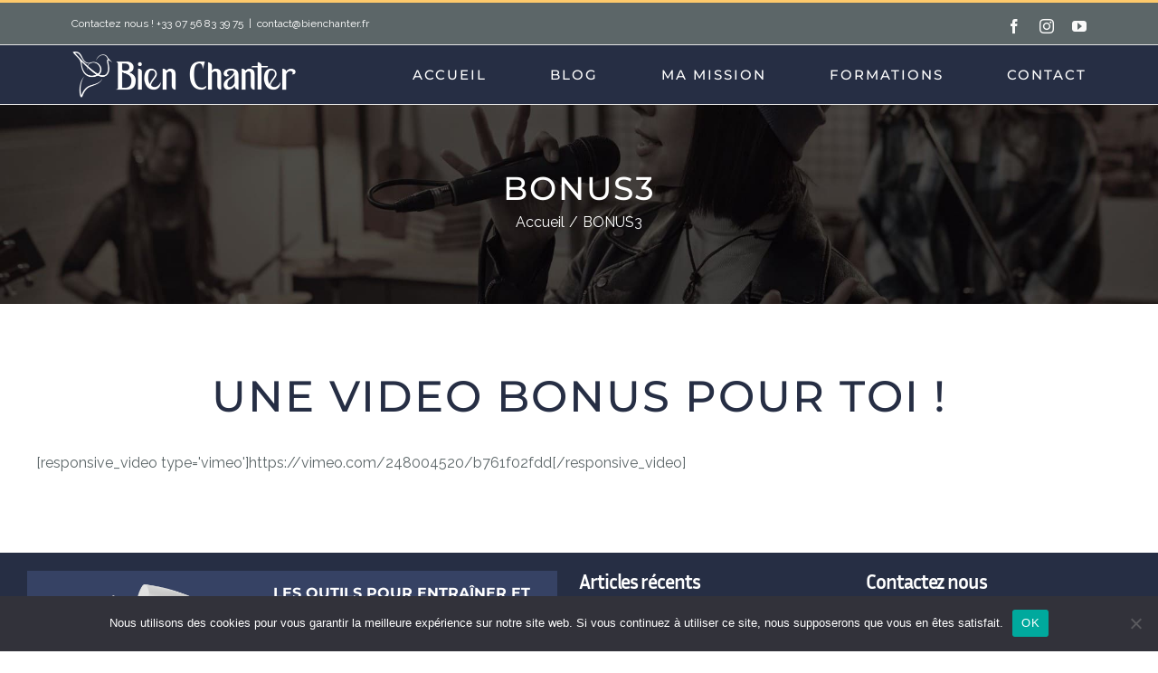

--- FILE ---
content_type: text/html; charset=UTF-8
request_url: https://bienchanter.fr/bonus3/
body_size: 17237
content:
<!DOCTYPE html>
<html class="avada-html-layout-wide avada-html-header-position-top" dir="ltr" lang="fr-FR" prefix="og: https://ogp.me/ns#" prefix="og: http://ogp.me/ns# fb: http://ogp.me/ns/fb#">
<head>
	<meta http-equiv="X-UA-Compatible" content="IE=edge" />
	<meta http-equiv="Content-Type" content="text/html; charset=utf-8"/>
	<meta name="viewport" content="width=device-width, initial-scale=1" />
	<title>BONUS3 - Bienchanter - Solutions pour votre voix</title>

		<!-- All in One SEO 4.6.1.1 - aioseo.com -->
		<meta name="description" content="UNE VIDEO BONUS POUR TOI ! [responsive_video type=&#039;vimeo&#039;]https://vimeo.com/248004520/b761f02fdd[/responsive_video]" />
		<meta name="robots" content="max-image-preview:large" />
		<link rel="canonical" href="https://bienchanter.fr/bonus3/" />
		<meta name="generator" content="All in One SEO (AIOSEO) 4.6.1.1" />
		<meta property="og:locale" content="fr_FR" />
		<meta property="og:site_name" content="Bienchanter - Solutions pour votre voix - Améliorez votre voix parlée et chantée" />
		<meta property="og:type" content="article" />
		<meta property="og:title" content="BONUS3 - Bienchanter - Solutions pour votre voix" />
		<meta property="og:description" content="UNE VIDEO BONUS POUR TOI ! [responsive_video type=&#039;vimeo&#039;]https://vimeo.com/248004520/b761f02fdd[/responsive_video]" />
		<meta property="og:url" content="https://bienchanter.fr/bonus3/" />
		<meta property="article:published_time" content="2018-03-12T10:47:58+00:00" />
		<meta property="article:modified_time" content="2018-03-12T10:47:58+00:00" />
		<meta name="twitter:card" content="summary_large_image" />
		<meta name="twitter:title" content="BONUS3 - Bienchanter - Solutions pour votre voix" />
		<meta name="twitter:description" content="UNE VIDEO BONUS POUR TOI ! [responsive_video type=&#039;vimeo&#039;]https://vimeo.com/248004520/b761f02fdd[/responsive_video]" />
		<script type="application/ld+json" class="aioseo-schema">
			{"@context":"https:\/\/schema.org","@graph":[{"@type":"BreadcrumbList","@id":"https:\/\/bienchanter.fr\/bonus3\/#breadcrumblist","itemListElement":[{"@type":"ListItem","@id":"https:\/\/bienchanter.fr\/#listItem","position":1,"name":"Domicile","item":"https:\/\/bienchanter.fr\/","nextItem":"https:\/\/bienchanter.fr\/bonus3\/#listItem"},{"@type":"ListItem","@id":"https:\/\/bienchanter.fr\/bonus3\/#listItem","position":2,"name":"BONUS3","previousItem":"https:\/\/bienchanter.fr\/#listItem"}]},{"@type":"Organization","@id":"https:\/\/bienchanter.fr\/#organization","name":"Bienchanter - Solutions pour votre voix","url":"https:\/\/bienchanter.fr\/"},{"@type":"WebPage","@id":"https:\/\/bienchanter.fr\/bonus3\/#webpage","url":"https:\/\/bienchanter.fr\/bonus3\/","name":"BONUS3 - Bienchanter - Solutions pour votre voix","description":"UNE VIDEO BONUS POUR TOI ! [responsive_video type='vimeo']https:\/\/vimeo.com\/248004520\/b761f02fdd[\/responsive_video]","inLanguage":"fr-FR","isPartOf":{"@id":"https:\/\/bienchanter.fr\/#website"},"breadcrumb":{"@id":"https:\/\/bienchanter.fr\/bonus3\/#breadcrumblist"},"datePublished":"2018-03-12T11:47:58+01:00","dateModified":"2018-03-12T11:47:58+01:00"},{"@type":"WebSite","@id":"https:\/\/bienchanter.fr\/#website","url":"https:\/\/bienchanter.fr\/","name":"Bienchanter - Solutions pour votre voix","description":"Am\u00e9liorez votre voix parl\u00e9e et chant\u00e9e","inLanguage":"fr-FR","publisher":{"@id":"https:\/\/bienchanter.fr\/#organization"}}]}
		</script>
		<!-- All in One SEO -->

<link rel="alternate" type="application/rss+xml" title="Bienchanter - Solutions pour votre voix &raquo; Flux" href="https://bienchanter.fr/feed/" />
<link rel="alternate" type="application/rss+xml" title="Bienchanter - Solutions pour votre voix &raquo; Flux des commentaires" href="https://bienchanter.fr/comments/feed/" />
					<link rel="shortcut icon" href="https://bienchanter.fr/wp-content/uploads/2023/06/favicon.png" type="image/x-icon" />
		
		
		
				<!-- Facebook Pixel Code -->
<script>
!function(f,b,e,v,n,t,s){if(f.fbq)return;n=f.fbq=function(){n.callMethod?
n.callMethod.apply(n,arguments):n.queue.push(arguments)};if(!f._fbq)f._fbq=n;
n.push=n;n.loaded=!0;n.version='2.0';n.queue=[];t=b.createElement(e);t.async=!0;
t.src=v;s=b.getElementsByTagName(e)[0];s.parentNode.insertBefore(t,s)}(window,
document,'script','https://connect.facebook.net/en_US/fbevents.js');
fbq('init', '1251326228294935'); // Insert your pixel ID here.
fbq('track', 'PageView');
</script>
<noscript><img height="1" width="1" style="display:none"
src="https://www.facebook.com/tr?id=1251326228294935&ev=PageView&noscript=1"
/></noscript>
<!-- DO NOT MODIFY -->
<!-- End Facebook Pixel Code -->

<head>
<!-- Facebook Pixel Code -->
<script>
!function(f,b,e,v,n,t,s){if(f.fbq)return;n=f.fbq=function(){n.callMethod?
n.callMethod.apply(n,arguments):n.queue.push(arguments)};if(!f._fbq)f._fbq=n;
n.push=n;n.loaded=!0;n.version='2.0';n.queue=[];t=b.createElement(e);t.async=!0;
t.src=v;s=b.getElementsByTagName(e)[0];s.parentNode.insertBefore(t,s)}(window,
document,'script','https://connect.facebook.net/en_US/fbevents.js');
fbq('init', '1251326228294935'); // Insert your pixel ID here.
fbq('track', 'PageView');
</script>
<noscript><img height="1" width="1" style="display:none"
src="https://www.facebook.com/tr?id=1251326228294935&ev=PageView&noscript=1"
/></noscript>
<!-- DO NOT MODIFY -->
<!-- End Facebook Pixel Code -->
</head>
<script>fbq('track', '<EVENT_NAME>');</script>

		<meta property="og:title" content="BONUS3"/>
		<meta property="og:type" content="article"/>
		<meta property="og:url" content="https://bienchanter.fr/bonus3/"/>
		<meta property="og:site_name" content="Bienchanter - Solutions pour votre voix"/>
		<meta property="og:description" content="&nbsp;
UNE VIDEO BONUS POUR TOI !
https://vimeo.com/248004520/b761f02fdd

&nbsp;"/>

									<meta property="og:image" content="https://bienchanter.fr/wp-content/uploads/2023/05/logo_blanc_sm_horizontal.png"/>
									<!-- This site uses the Google Analytics by MonsterInsights plugin v9.11.1 - Using Analytics tracking - https://www.monsterinsights.com/ -->
							<script src="//www.googletagmanager.com/gtag/js?id=G-FLJE3M2XZ5"  data-cfasync="false" data-wpfc-render="false" type="text/javascript" async></script>
			<script data-cfasync="false" data-wpfc-render="false" type="text/javascript">
				var mi_version = '9.11.1';
				var mi_track_user = true;
				var mi_no_track_reason = '';
								var MonsterInsightsDefaultLocations = {"page_location":"https:\/\/bienchanter.fr\/bonus3\/"};
								if ( typeof MonsterInsightsPrivacyGuardFilter === 'function' ) {
					var MonsterInsightsLocations = (typeof MonsterInsightsExcludeQuery === 'object') ? MonsterInsightsPrivacyGuardFilter( MonsterInsightsExcludeQuery ) : MonsterInsightsPrivacyGuardFilter( MonsterInsightsDefaultLocations );
				} else {
					var MonsterInsightsLocations = (typeof MonsterInsightsExcludeQuery === 'object') ? MonsterInsightsExcludeQuery : MonsterInsightsDefaultLocations;
				}

								var disableStrs = [
										'ga-disable-G-FLJE3M2XZ5',
									];

				/* Function to detect opted out users */
				function __gtagTrackerIsOptedOut() {
					for (var index = 0; index < disableStrs.length; index++) {
						if (document.cookie.indexOf(disableStrs[index] + '=true') > -1) {
							return true;
						}
					}

					return false;
				}

				/* Disable tracking if the opt-out cookie exists. */
				if (__gtagTrackerIsOptedOut()) {
					for (var index = 0; index < disableStrs.length; index++) {
						window[disableStrs[index]] = true;
					}
				}

				/* Opt-out function */
				function __gtagTrackerOptout() {
					for (var index = 0; index < disableStrs.length; index++) {
						document.cookie = disableStrs[index] + '=true; expires=Thu, 31 Dec 2099 23:59:59 UTC; path=/';
						window[disableStrs[index]] = true;
					}
				}

				if ('undefined' === typeof gaOptout) {
					function gaOptout() {
						__gtagTrackerOptout();
					}
				}
								window.dataLayer = window.dataLayer || [];

				window.MonsterInsightsDualTracker = {
					helpers: {},
					trackers: {},
				};
				if (mi_track_user) {
					function __gtagDataLayer() {
						dataLayer.push(arguments);
					}

					function __gtagTracker(type, name, parameters) {
						if (!parameters) {
							parameters = {};
						}

						if (parameters.send_to) {
							__gtagDataLayer.apply(null, arguments);
							return;
						}

						if (type === 'event') {
														parameters.send_to = monsterinsights_frontend.v4_id;
							var hookName = name;
							if (typeof parameters['event_category'] !== 'undefined') {
								hookName = parameters['event_category'] + ':' + name;
							}

							if (typeof MonsterInsightsDualTracker.trackers[hookName] !== 'undefined') {
								MonsterInsightsDualTracker.trackers[hookName](parameters);
							} else {
								__gtagDataLayer('event', name, parameters);
							}
							
						} else {
							__gtagDataLayer.apply(null, arguments);
						}
					}

					__gtagTracker('js', new Date());
					__gtagTracker('set', {
						'developer_id.dZGIzZG': true,
											});
					if ( MonsterInsightsLocations.page_location ) {
						__gtagTracker('set', MonsterInsightsLocations);
					}
										__gtagTracker('config', 'G-FLJE3M2XZ5', {"forceSSL":"true"} );
										window.gtag = __gtagTracker;										(function () {
						/* https://developers.google.com/analytics/devguides/collection/analyticsjs/ */
						/* ga and __gaTracker compatibility shim. */
						var noopfn = function () {
							return null;
						};
						var newtracker = function () {
							return new Tracker();
						};
						var Tracker = function () {
							return null;
						};
						var p = Tracker.prototype;
						p.get = noopfn;
						p.set = noopfn;
						p.send = function () {
							var args = Array.prototype.slice.call(arguments);
							args.unshift('send');
							__gaTracker.apply(null, args);
						};
						var __gaTracker = function () {
							var len = arguments.length;
							if (len === 0) {
								return;
							}
							var f = arguments[len - 1];
							if (typeof f !== 'object' || f === null || typeof f.hitCallback !== 'function') {
								if ('send' === arguments[0]) {
									var hitConverted, hitObject = false, action;
									if ('event' === arguments[1]) {
										if ('undefined' !== typeof arguments[3]) {
											hitObject = {
												'eventAction': arguments[3],
												'eventCategory': arguments[2],
												'eventLabel': arguments[4],
												'value': arguments[5] ? arguments[5] : 1,
											}
										}
									}
									if ('pageview' === arguments[1]) {
										if ('undefined' !== typeof arguments[2]) {
											hitObject = {
												'eventAction': 'page_view',
												'page_path': arguments[2],
											}
										}
									}
									if (typeof arguments[2] === 'object') {
										hitObject = arguments[2];
									}
									if (typeof arguments[5] === 'object') {
										Object.assign(hitObject, arguments[5]);
									}
									if ('undefined' !== typeof arguments[1].hitType) {
										hitObject = arguments[1];
										if ('pageview' === hitObject.hitType) {
											hitObject.eventAction = 'page_view';
										}
									}
									if (hitObject) {
										action = 'timing' === arguments[1].hitType ? 'timing_complete' : hitObject.eventAction;
										hitConverted = mapArgs(hitObject);
										__gtagTracker('event', action, hitConverted);
									}
								}
								return;
							}

							function mapArgs(args) {
								var arg, hit = {};
								var gaMap = {
									'eventCategory': 'event_category',
									'eventAction': 'event_action',
									'eventLabel': 'event_label',
									'eventValue': 'event_value',
									'nonInteraction': 'non_interaction',
									'timingCategory': 'event_category',
									'timingVar': 'name',
									'timingValue': 'value',
									'timingLabel': 'event_label',
									'page': 'page_path',
									'location': 'page_location',
									'title': 'page_title',
									'referrer' : 'page_referrer',
								};
								for (arg in args) {
																		if (!(!args.hasOwnProperty(arg) || !gaMap.hasOwnProperty(arg))) {
										hit[gaMap[arg]] = args[arg];
									} else {
										hit[arg] = args[arg];
									}
								}
								return hit;
							}

							try {
								f.hitCallback();
							} catch (ex) {
							}
						};
						__gaTracker.create = newtracker;
						__gaTracker.getByName = newtracker;
						__gaTracker.getAll = function () {
							return [];
						};
						__gaTracker.remove = noopfn;
						__gaTracker.loaded = true;
						window['__gaTracker'] = __gaTracker;
					})();
									} else {
										console.log("");
					(function () {
						function __gtagTracker() {
							return null;
						}

						window['__gtagTracker'] = __gtagTracker;
						window['gtag'] = __gtagTracker;
					})();
									}
			</script>
							<!-- / Google Analytics by MonsterInsights -->
		<link rel='stylesheet' id='cookie-notice-front-css' href='https://bienchanter.fr/wp-content/plugins/cookie-notice/css/front.min.css?ver=2.4.16' type='text/css' media='all' />
<link rel='stylesheet' id='stripe-handler-ng-style-css' href='https://bienchanter.fr/wp-content/plugins/stripe-payments/public/assets/css/public.css?ver=2.0.85' type='text/css' media='all' />
<link rel='stylesheet' id='stcr-style-css' href='https://bienchanter.fr/wp-content/plugins/subscribe-to-comments-reloaded/includes/css/stcr-style.css?ver=6.3.7' type='text/css' media='all' />
<link rel='stylesheet' id='child-style-css' href='https://bienchanter.fr/wp-content/themes/Avada-Child-Theme/Avada-Child-Theme/style.css?ver=6.3.7' type='text/css' media='all' />
<link rel='stylesheet' id='fusion-dynamic-css-css' href='https://bienchanter.fr/wp-content/uploads/fusion-styles/7bca745335180fdc4699cd6dade39b54.min.css?ver=3.11.2' type='text/css' media='all' />
<link rel='stylesheet' id='optimizepress-default-css' href='https://bienchanter.fr/wp-content/plugins/optimizePressPlugin/lib/assets/default.min.css?ver=2.5.12.1' type='text/css' media='all' />
<script type='text/javascript' src='https://bienchanter.fr/wp-includes/js/jquery/jquery.min.js?ver=3.7.0' id='jquery-core-js'></script>
<script type='text/javascript' src='https://bienchanter.fr/wp-includes/js/jquery/jquery-migrate.min.js?ver=3.4.1' id='jquery-migrate-js'></script>
<script type='text/javascript' id='optimizepress-op-jquery-base-all-js-extra'>
/* <![CDATA[ */
var OptimizePress = {"ajaxurl":"https:\/\/bienchanter.fr\/wp-admin\/admin-ajax.php","SN":"optimizepress","version":"2.5.12.1","script_debug":".min","localStorageEnabled":"","wp_admin_page":"","op_live_editor":"","op_page_builder":"","op_create_new_page":"","imgurl":"https:\/\/bienchanter.fr\/wp-content\/plugins\/optimizePressPlugin\/lib\/images\/","OP_URL":"https:\/\/bienchanter.fr\/wp-content\/plugins\/optimizePressPlugin\/","OP_JS":"https:\/\/bienchanter.fr\/wp-content\/plugins\/optimizePressPlugin\/lib\/js\/","OP_PAGE_BUILDER_URL":"","include_url":"https:\/\/bienchanter.fr\/wp-includes\/","op_autosave_interval":"300","op_autosave_enabled":"Y","paths":{"url":"https:\/\/bienchanter.fr\/wp-content\/plugins\/optimizePressPlugin\/","img":"https:\/\/bienchanter.fr\/wp-content\/plugins\/optimizePressPlugin\/lib\/images\/","js":"https:\/\/bienchanter.fr\/wp-content\/plugins\/optimizePressPlugin\/lib\/js\/","css":"https:\/\/bienchanter.fr\/wp-content\/plugins\/optimizePressPlugin\/lib\/css\/"},"social":{"twitter":"optimizepress","facebook":"optimizepress","googleplus":"111273444733787349971"},"flowplayerHTML5":"https:\/\/bienchanter.fr\/wp-content\/plugins\/optimizePressPlugin\/lib\/modules\/blog\/video\/flowplayer\/flowplayer.swf","flowplayerKey":"","flowplayerLogo":"","mediaelementplayer":"https:\/\/bienchanter.fr\/wp-content\/plugins\/optimizePressPlugin\/lib\/modules\/blog\/video\/mediaelement\/","pb_unload_alert":"This page is asking you to confirm that you want to leave - data you have entered may not be saved.","pb_save_alert":"Please make sure you are happy with all of your options as some options will not be able to be changed for this page later.","search_default":"Search...","optimizemember":{"enabled":false,"version":"0"},"OP_LEADS_URL":"https:\/\/my.optimizeleads.com\/","OP_LEADS_THEMES_URL":"https:\/\/my.optimizeleads.com\/build\/themes\/"};
/* ]]> */
</script>
<script type='text/javascript' src='https://bienchanter.fr/wp-content/plugins/optimizePressPlugin/lib/js/op-jquery-base-all.min.js?ver=2.5.12.1' id='optimizepress-op-jquery-base-all-js'></script>
<script type='text/javascript' src='https://bienchanter.fr/wp-content/plugins/google-analytics-for-wordpress/assets/js/frontend-gtag.min.js?ver=9.11.1' id='monsterinsights-frontend-script-js' async data-wp-strategy='async'></script>
<script data-cfasync="false" data-wpfc-render="false" type="text/javascript" id='monsterinsights-frontend-script-js-extra'>/* <![CDATA[ */
var monsterinsights_frontend = {"js_events_tracking":"true","download_extensions":"doc,pdf,ppt,zip,xls,docx,pptx,xlsx","inbound_paths":"[]","home_url":"https:\/\/bienchanter.fr","hash_tracking":"false","v4_id":"G-FLJE3M2XZ5"};/* ]]> */
</script>
<script id="cookie-notice-front-js-before" type="text/javascript">
var cnArgs = {"ajaxUrl":"https:\/\/bienchanter.fr\/wp-admin\/admin-ajax.php","nonce":"b99df3a58c","hideEffect":"fade","position":"bottom","onScroll":false,"onScrollOffset":100,"onClick":false,"cookieName":"cookie_notice_accepted","cookieTime":2592000,"cookieTimeRejected":2592000,"globalCookie":false,"redirection":false,"cache":false,"revokeCookies":false,"revokeCookiesOpt":"automatic"};
</script>
<script type='text/javascript' src='https://bienchanter.fr/wp-content/plugins/cookie-notice/js/front.min.js?ver=2.4.16' id='cookie-notice-front-js'></script>
<link rel="https://api.w.org/" href="https://bienchanter.fr/wp-json/" /><link rel="alternate" type="application/json" href="https://bienchanter.fr/wp-json/wp/v2/pages/1174" /><link rel="EditURI" type="application/rsd+xml" title="RSD" href="https://bienchanter.fr/xmlrpc.php?rsd" />
<link rel='shortlink' href='https://bienchanter.fr/?p=1174' />
<link rel="alternate" type="application/json+oembed" href="https://bienchanter.fr/wp-json/oembed/1.0/embed?url=https%3A%2F%2Fbienchanter.fr%2Fbonus3%2F" />
<link rel="alternate" type="text/xml+oembed" href="https://bienchanter.fr/wp-json/oembed/1.0/embed?url=https%3A%2F%2Fbienchanter.fr%2Fbonus3%2F&#038;format=xml" />
<!-- Page-hiding snippet (recommended)  -->
<style>.async-hide { opacity: 0 !important} </style>
<script>(function(a,s,y,n,c,h,i,d,e){s.className+=' '+y;h.start=1*new Date;
h.end=i=function(){s.className=s.className.replace(RegExp(' ?'+y),'')};
(a[n]=a[n]||[]).hide=h;setTimeout(function(){i();h.end=null},c);h.timeout=c;
})(window,document.documentElement,'async-hide','dataLayer',4000,
{'GTM-T82FTMF':true});</script>

<!-- Modified Analytics tracking code with Optimize plugin -->
    <script>
    (function(i,s,o,g,r,a,m){i['GoogleAnalyticsObject']=r;i[r]=i[r]||function(){
    (i[r].q=i[r].q||[]).push(arguments)},i[r].l=1*new Date();a=s.createElement(o),
    m=s.getElementsByTagName(o)[0];a.async=1;a.src=g;m.parentNode.insertBefore(a,m)
    })(window,document,'script','https://www.google-analytics.com/analytics.js','ga');

    ga('create', 'UA-93055956-1', 'auto');
    ga('require', 'GTM-T82FTMF');
    ga('send', 'pageview');
    </script>		<script>
			( function() {
				window.onpageshow = function( event ) {
					// Defined window.wpforms means that a form exists on a page.
					// If so and back/forward button has been clicked,
					// force reload a page to prevent the submit button state stuck.
					if ( typeof window.wpforms !== 'undefined' && event.persisted ) {
						window.location.reload();
					}
				};
			}() );
		</script>
		<style type="text/css" id="css-fb-visibility">@media screen and (max-width: 640px){.fusion-no-small-visibility{display:none !important;}body .sm-text-align-center{text-align:center !important;}body .sm-text-align-left{text-align:left !important;}body .sm-text-align-right{text-align:right !important;}body .sm-flex-align-center{justify-content:center !important;}body .sm-flex-align-flex-start{justify-content:flex-start !important;}body .sm-flex-align-flex-end{justify-content:flex-end !important;}body .sm-mx-auto{margin-left:auto !important;margin-right:auto !important;}body .sm-ml-auto{margin-left:auto !important;}body .sm-mr-auto{margin-right:auto !important;}body .fusion-absolute-position-small{position:absolute;top:auto;width:100%;}.awb-sticky.awb-sticky-small{ position: sticky; top: var(--awb-sticky-offset,0); }}@media screen and (min-width: 641px) and (max-width: 1024px){.fusion-no-medium-visibility{display:none !important;}body .md-text-align-center{text-align:center !important;}body .md-text-align-left{text-align:left !important;}body .md-text-align-right{text-align:right !important;}body .md-flex-align-center{justify-content:center !important;}body .md-flex-align-flex-start{justify-content:flex-start !important;}body .md-flex-align-flex-end{justify-content:flex-end !important;}body .md-mx-auto{margin-left:auto !important;margin-right:auto !important;}body .md-ml-auto{margin-left:auto !important;}body .md-mr-auto{margin-right:auto !important;}body .fusion-absolute-position-medium{position:absolute;top:auto;width:100%;}.awb-sticky.awb-sticky-medium{ position: sticky; top: var(--awb-sticky-offset,0); }}@media screen and (min-width: 1025px){.fusion-no-large-visibility{display:none !important;}body .lg-text-align-center{text-align:center !important;}body .lg-text-align-left{text-align:left !important;}body .lg-text-align-right{text-align:right !important;}body .lg-flex-align-center{justify-content:center !important;}body .lg-flex-align-flex-start{justify-content:flex-start !important;}body .lg-flex-align-flex-end{justify-content:flex-end !important;}body .lg-mx-auto{margin-left:auto !important;margin-right:auto !important;}body .lg-ml-auto{margin-left:auto !important;}body .lg-mr-auto{margin-right:auto !important;}body .fusion-absolute-position-large{position:absolute;top:auto;width:100%;}.awb-sticky.awb-sticky-large{ position: sticky; top: var(--awb-sticky-offset,0); }}</style><style type="text/css">.recentcomments a{display:inline !important;padding:0 !important;margin:0 !important;}</style>
        <!--[if (gte IE 6)&(lte IE 8)]>
            <script type="text/javascript" src="https://bienchanter.fr/wp-content/plugins/optimizePressPlugin/lib/js/selectivizr-1.0.2-min.js?ver=1.0.2"></script>
        <![endif]-->
        <!--[if lt IE 9]>
            <script src="https://bienchanter.fr/wp-content/plugins/optimizePressPlugin/lib/js//html5shiv.min.js"></script>
        <![endif]-->
    <style type="text/css">.broken_link, a.broken_link {
	text-decoration: line-through;
}</style>		<style type="text/css" id="wp-custom-css">
			@media only screen and (min-width: 600px) {
.cp-form-container .cp-form-layout-4 .cp-submit-wrap {
	margin-top: -20px; 
}
}		</style>
				<script type="text/javascript">
			var doc = document.documentElement;
			doc.setAttribute( 'data-useragent', navigator.userAgent );
		</script>
		<style id="wpforms-css-vars-root">
				:root {
					--wpforms-field-border-radius: 3px;
--wpforms-field-border-style: solid;
--wpforms-field-border-size: 1px;
--wpforms-field-background-color: #ffffff;
--wpforms-field-border-color: rgba( 0, 0, 0, 0.25 );
--wpforms-field-border-color-spare: rgba( 0, 0, 0, 0.25 );
--wpforms-field-text-color: rgba( 0, 0, 0, 0.7 );
--wpforms-field-menu-color: #ffffff;
--wpforms-label-color: rgba( 0, 0, 0, 0.85 );
--wpforms-label-sublabel-color: rgba( 0, 0, 0, 0.55 );
--wpforms-label-error-color: #d63637;
--wpforms-button-border-radius: 3px;
--wpforms-button-border-style: none;
--wpforms-button-border-size: 1px;
--wpforms-button-background-color: #066aab;
--wpforms-button-border-color: #066aab;
--wpforms-button-text-color: #ffffff;
--wpforms-page-break-color: #066aab;
--wpforms-background-image: none;
--wpforms-background-position: center center;
--wpforms-background-repeat: no-repeat;
--wpforms-background-size: cover;
--wpforms-background-width: 100px;
--wpforms-background-height: 100px;
--wpforms-background-color: rgba( 0, 0, 0, 0 );
--wpforms-background-url: none;
--wpforms-container-padding: 0px;
--wpforms-container-border-style: none;
--wpforms-container-border-width: 1px;
--wpforms-container-border-color: #000000;
--wpforms-container-border-radius: 3px;
--wpforms-field-size-input-height: 43px;
--wpforms-field-size-input-spacing: 15px;
--wpforms-field-size-font-size: 16px;
--wpforms-field-size-line-height: 19px;
--wpforms-field-size-padding-h: 14px;
--wpforms-field-size-checkbox-size: 16px;
--wpforms-field-size-sublabel-spacing: 5px;
--wpforms-field-size-icon-size: 1;
--wpforms-label-size-font-size: 16px;
--wpforms-label-size-line-height: 19px;
--wpforms-label-size-sublabel-font-size: 14px;
--wpforms-label-size-sublabel-line-height: 17px;
--wpforms-button-size-font-size: 17px;
--wpforms-button-size-height: 41px;
--wpforms-button-size-padding-h: 15px;
--wpforms-button-size-margin-top: 10px;
--wpforms-container-shadow-size-box-shadow: none;

				}
			</style>
	</head>

<body data-rsssl=1 class="page-template page-template-blank-page page-template-blank-page-php page page-id-1174 cookies-not-set op-plugin fusion-image-hovers fusion-pagination-sizing fusion-button_type-flat fusion-button_span-no fusion-button_gradient-linear avada-image-rollover-circle-no avada-image-rollover-yes avada-image-rollover-direction-center_horiz fusion-body ltr fusion-sticky-header no-tablet-sticky-header no-mobile-sticky-header no-mobile-slidingbar no-mobile-totop fusion-disable-outline fusion-sub-menu-fade mobile-logo-pos-left layout-wide-mode avada-has-boxed-modal-shadow-none layout-scroll-offset-full avada-has-zero-margin-offset-top fusion-top-header menu-text-align-center mobile-menu-design-modern fusion-show-pagination-text fusion-header-layout-v2 avada-responsive avada-footer-fx-none avada-menu-highlight-style-bar fusion-search-form-classic fusion-main-menu-search-dropdown fusion-avatar-square avada-dropdown-styles avada-blog-layout-grid avada-blog-archive-layout-grid avada-header-shadow-no avada-menu-icon-position-left avada-has-megamenu-shadow avada-has-mainmenu-dropdown-divider avada-has-header-100-width avada-has-pagetitle-bg-full avada-has-100-footer avada-has-breadcrumb-mobile-hidden avada-has-pagetitlebar-retina-bg-image avada-has-titlebar-bar_and_content avada-social-full-transparent avada-has-pagination-padding avada-flyout-menu-direction-fade avada-ec-views-v1" data-awb-post-id="1174">
		<a class="skip-link screen-reader-text" href="#content">Passer au contenu</a>

	<div id="boxed-wrapper">
		
		<div id="wrapper" class="fusion-wrapper">
			<div id="home" style="position:relative;top:-1px;"></div>
							
					
			<header class="fusion-header-wrapper">
				<div class="fusion-header-v2 fusion-logo-alignment fusion-logo-left fusion-sticky-menu- fusion-sticky-logo-1 fusion-mobile-logo-1  fusion-mobile-menu-design-modern">
					
<div class="fusion-secondary-header">
	<div class="fusion-row">
					<div class="fusion-alignleft">
				<div class="fusion-contact-info"><span class="fusion-contact-info-phone-number"> Contactez nous ! +33 07 56 83 39 75</span><span class="fusion-header-separator">|</span><span class="fusion-contact-info-email-address"><a href="mailto:&#99;&#111;&#110;t&#97;&#99;t&#64;&#98;&#105;e&#110;&#99;h&#97;nter.f&#114;">&#99;&#111;&#110;t&#97;&#99;t&#64;&#98;&#105;e&#110;&#99;h&#97;nter.f&#114;</a></span></div>			</div>
							<div class="fusion-alignright">
				<div class="fusion-social-links-header"><div class="fusion-social-networks"><div class="fusion-social-networks-wrapper"><a  class="fusion-social-network-icon fusion-tooltip fusion-facebook awb-icon-facebook" style data-placement="bottom" data-title="Facebook" data-toggle="tooltip" title="Facebook" href="https://www.facebook.com/bienchanter/" target="_blank" rel="noreferrer"><span class="screen-reader-text">Facebook</span></a><a  class="fusion-social-network-icon fusion-tooltip fusion-instagram awb-icon-instagram" style data-placement="bottom" data-title="Instagram" data-toggle="tooltip" title="Instagram" href="https://www.instagram.com/antoine.rudi.coach/" target="_blank" rel="noopener noreferrer"><span class="screen-reader-text">Instagram</span></a><a  class="fusion-social-network-icon fusion-tooltip fusion-youtube awb-icon-youtube" style data-placement="bottom" data-title="YouTube" data-toggle="tooltip" title="YouTube" href="https://www.youtube.com/c/AntoineRudiBienchanter" target="_blank" rel="noopener noreferrer"><span class="screen-reader-text">YouTube</span></a></div></div></div>			</div>
			</div>
</div>
<div class="fusion-header-sticky-height"></div>
<div class="fusion-header">
	<div class="fusion-row">
					<div class="fusion-logo" data-margin-top="6px" data-margin-bottom="1px" data-margin-left="0px" data-margin-right="20px">
			<a class="fusion-logo-link"  href="https://bienchanter.fr/" >

						<!-- standard logo -->
			<img src="https://bienchanter.fr/wp-content/uploads/2023/05/logo_blanc_sm_horizontal.png" srcset="https://bienchanter.fr/wp-content/uploads/2023/05/logo_blanc_sm_horizontal.png 1x, https://bienchanter.fr/wp-content/uploads/2023/05/logo_blanc_sm_horizontal.png 2x" width="500" height="103" style="max-height:103px;height:auto;" alt="Bienchanter &#8211; Solutions pour votre voix Logo" data-retina_logo_url="https://bienchanter.fr/wp-content/uploads/2023/05/logo_blanc_sm_horizontal.png" class="fusion-standard-logo" />

											<!-- mobile logo -->
				<img src="https://bienchanter.fr/wp-content/uploads/2023/06/Bien-Chanter-logo-bleu-toosm.png" srcset="https://bienchanter.fr/wp-content/uploads/2023/06/Bien-Chanter-logo-bleu-toosm.png 1x, https://bienchanter.fr/wp-content/uploads/2023/06/Bien-Chanter-logo-bleu-toosm.png 2x" width="400" height="85" style="max-height:85px;height:auto;" alt="Bienchanter &#8211; Solutions pour votre voix Logo" data-retina_logo_url="https://bienchanter.fr/wp-content/uploads/2023/06/Bien-Chanter-logo-bleu-toosm.png" class="fusion-mobile-logo" />
			
											<!-- sticky header logo -->
				<img src="https://bienchanter.fr/wp-content/uploads/2023/07/Bien-Chanter-logo-bleu-sm-2.png" srcset="https://bienchanter.fr/wp-content/uploads/2023/07/Bien-Chanter-logo-bleu-sm-2.png 1x, https://bienchanter.fr/wp-content/uploads/2023/07/Bien-Chanter-logo-bleu-sm-2.png 2x" width="500" height="103" style="max-height:103px;height:auto;" alt="Bienchanter &#8211; Solutions pour votre voix Logo" data-retina_logo_url="https://bienchanter.fr/wp-content/uploads/2023/07/Bien-Chanter-logo-bleu-sm-2.png" class="fusion-sticky-logo" />
					</a>
		</div>		<nav class="fusion-main-menu" aria-label="Menu principal"><ul id="menu-menu" class="fusion-menu"><li  id="menu-item-2149"  class="menu-item menu-item-type-post_type menu-item-object-page menu-item-home menu-item-2149"  data-item-id="2149"><a  href="https://bienchanter.fr/" class="fusion-bar-highlight"><span class="menu-text">ACCUEIL</span></a></li><li  id="menu-item-353"  class="menu-item menu-item-type-post_type menu-item-object-page menu-item-353"  data-item-id="353"><a  href="https://bienchanter.fr/blog/" class="fusion-bar-highlight"><span class="menu-text">BLOG</span></a></li><li  id="menu-item-14"  class="menu-item menu-item-type-post_type menu-item-object-page menu-item-14"  data-item-id="14"><a  href="https://bienchanter.fr/ma-mission/" class="fusion-bar-highlight"><span class="menu-text">MA MISSION</span></a></li><li  id="menu-item-2295"  class="menu-item menu-item-type-custom menu-item-object-custom menu-item-has-children menu-item-2295 fusion-dropdown-menu"  data-item-id="2295"><a  href="#" class="fusion-bar-highlight"><span class="menu-text">FORMATIONS</span></a><ul class="sub-menu"><li  id="menu-item-2283"  class="menu-item menu-item-type-post_type menu-item-object-page menu-item-2283 fusion-dropdown-submenu" ><a  href="https://bienchanter.fr/formations/" class="fusion-bar-highlight"><span>Mes formations</span></a></li><li  id="menu-item-2298"  class="menu-item menu-item-type-post_type menu-item-object-page menu-item-2298 fusion-dropdown-submenu" ><a  href="https://bienchanter.fr/accompagnements-individuels/" class="fusion-bar-highlight"><span>Accompagnements individuels</span></a></li></ul></li><li  id="menu-item-27"  class="menu-item menu-item-type-post_type menu-item-object-page menu-item-27"  data-item-id="27"><a  href="https://bienchanter.fr/contact/" class="fusion-bar-highlight"><span class="menu-text">CONTACT</span></a></li></ul></nav>	<div class="fusion-mobile-menu-icons">
							<a href="#" class="fusion-icon awb-icon-bars" aria-label="Afficher/masquer le menu mobile" aria-expanded="false"></a>
		
		
		
			</div>

<nav class="fusion-mobile-nav-holder fusion-mobile-menu-text-align-left" aria-label="Menu principal mobile"></nav>

					</div>
</div>
				</div>
				<div class="fusion-clearfix"></div>
			</header>
								
							<div id="sliders-container" class="fusion-slider-visibility">
					</div>
				
					
							
			<section class="avada-page-titlebar-wrapper" aria-label="Barre de Titre de la page">
	<div class="fusion-page-title-bar fusion-page-title-bar-none fusion-page-title-bar-center">
		<div class="fusion-page-title-row">
			<div class="fusion-page-title-wrapper">
				<div class="fusion-page-title-captions">

																							<h1 class="entry-title">BONUS3</h1>

											
																		<div class="fusion-page-title-secondary">
								<nav class="fusion-breadcrumbs" ara-label="Breadcrumb"><ol class="awb-breadcrumb-list"><li class="fusion-breadcrumb-item awb-breadcrumb-sep" ><a href="https://bienchanter.fr" class="fusion-breadcrumb-link"><span >Accueil</span></a></li><li class="fusion-breadcrumb-item"  aria-current="page"><span  class="breadcrumb-leaf">BONUS3</span></li></ol></nav>							</div>
											
				</div>

				
			</div>
		</div>
	</div>
</section>

						<main id="main" class="clearfix ">
				<div class="fusion-row" style="">
<section id="content" style="width: 100%;">
					<div id="post-1174" class="post-1174 page type-page status-publish hentry">
			<span class="entry-title rich-snippet-hidden">BONUS3</span><span class="vcard rich-snippet-hidden"><span class="fn"><a href="https://bienchanter.fr/author/admin/" title="Articles par admin" rel="author">admin</a></span></span><span class="updated rich-snippet-hidden">2018-03-12T11:47:58+01:00</span>
			
			<div class="post-content">
				<p>&nbsp;</p>
<h1 style="text-align: center;">UNE VIDEO BONUS POUR TOI !</h1>
<p>[responsive_video type='vimeo']https://vimeo.com/248004520/b761f02fdd[/responsive_video]</p>
<p>&nbsp;</p>
<span class="cp-load-after-post"></span>							</div>
																													</div>
	</section>
						
					</div>  <!-- fusion-row -->
				</main>  <!-- #main -->
				
				
								
					<div class="fusion-tb-footer fusion-footer"><div class="fusion-footer-widget-area fusion-widget-area"><div class="fusion-fullwidth fullwidth-box fusion-builder-row-1 fusion-flex-container has-pattern-background has-mask-background hundred-percent-fullwidth non-hundred-percent-height-scrolling" style="--awb-border-radius-top-left:0px;--awb-border-radius-top-right:0px;--awb-border-radius-bottom-right:0px;--awb-border-radius-bottom-left:0px;--awb-background-color:#262e44;--awb-flex-wrap:wrap;" ><div class="fusion-builder-row fusion-row fusion-flex-align-items-flex-start fusion-flex-content-wrap" style="width:104% !important;max-width:104% !important;margin-left: calc(-4% / 2 );margin-right: calc(-4% / 2 );"><div class="fusion-layout-column fusion_builder_column fusion-builder-column-0 fusion_builder_column_1_1 1_1 fusion-flex-column" style="--awb-padding-top:20px;--awb-padding-bottom-medium:60px;--awb-padding-left-medium:60px;--awb-padding-left-small:60px;--awb-bg-position:center center;--awb-bg-size:cover;--awb-width-large:100%;--awb-margin-top-large:0px;--awb-spacing-right-large:1.92%;--awb-margin-bottom-large:-10px;--awb-spacing-left-large:1.92%;--awb-width-medium:100%;--awb-order-medium:0;--awb-spacing-right-medium:1.92%;--awb-spacing-left-medium:1.92%;--awb-width-small:100%;--awb-order-small:0;--awb-spacing-right-small:1.92%;--awb-spacing-left-small:1.92%;" data-motion-effects="[{&quot;type&quot;:&quot;&quot;,&quot;scroll_type&quot;:&quot;transition&quot;,&quot;scroll_direction&quot;:&quot;up&quot;,&quot;transition_speed&quot;:&quot;1&quot;,&quot;fade_type&quot;:&quot;in&quot;,&quot;scale_type&quot;:&quot;up&quot;,&quot;initial_scale&quot;:&quot;1&quot;,&quot;max_scale&quot;:&quot;1.5&quot;,&quot;min_scale&quot;:&quot;0.5&quot;,&quot;initial_rotate&quot;:&quot;0&quot;,&quot;end_rotate&quot;:&quot;30&quot;,&quot;initial_blur&quot;:&quot;0&quot;,&quot;end_blur&quot;:&quot;3&quot;,&quot;start_element&quot;:&quot;top&quot;,&quot;start_viewport&quot;:&quot;bottom&quot;,&quot;end_element&quot;:&quot;bottom&quot;,&quot;end_viewport&quot;:&quot;top&quot;,&quot;mouse_effect&quot;:&quot;track&quot;,&quot;mouse_effect_direction&quot;:&quot;opposite&quot;,&quot;mouse_effect_speed&quot;:&quot;2&quot;,&quot;infinite_animation&quot;:&quot;float&quot;,&quot;infinite_animation_speed&quot;:&quot;2&quot;}]" data-scroll-devices="small-visibility,medium-visibility,large-visibility"><div class="fusion-column-wrapper fusion-column-has-shadow fusion-flex-justify-content-flex-start fusion-content-layout-column"><div class="fusion-builder-row fusion-builder-row-inner fusion-row fusion-flex-align-items-flex-start fusion-flex-content-wrap" style="width:104% !important;max-width:104% !important;margin-left: calc(-4% / 2 );margin-right: calc(-4% / 2 );"><div class="fusion-layout-column fusion_builder_column_inner fusion-builder-nested-column-0 fusion_builder_column_inner_1_2 1_2 fusion-flex-column" style="--awb-bg-size:cover;--awb-width-large:50%;--awb-margin-top-large:0px;--awb-spacing-right-large:3.84%;--awb-margin-bottom-large:20px;--awb-spacing-left-large:3.84%;--awb-width-medium:100%;--awb-order-medium:0;--awb-spacing-right-medium:1.92%;--awb-spacing-left-medium:1.92%;--awb-width-small:100%;--awb-order-small:0;--awb-spacing-right-small:1.92%;--awb-spacing-left-small:1.92%;"><div class="fusion-column-wrapper fusion-column-has-shadow fusion-flex-justify-content-flex-start fusion-content-layout-column"><script id="form-script-tag-6491875" src="https://antoine-rudi.systeme.io/public/remote/page/9788818ba00fa0e92f59e027c6a1f1a16469951.js"></script></div></div><div class="fusion-layout-column fusion_builder_column_inner fusion-builder-nested-column-1 fusion_builder_column_inner_1_4 1_4 fusion-flex-column" style="--awb-padding-top-small:30px;--awb-bg-size:cover;--awb-width-large:25%;--awb-margin-top-large:0px;--awb-spacing-right-large:0px;--awb-margin-bottom-large:20px;--awb-spacing-left-large:0px;--awb-width-medium:25%;--awb-order-medium:0;--awb-spacing-right-medium:0px;--awb-spacing-left-medium:0px;--awb-width-small:100%;--awb-order-small:0;--awb-spacing-right-small:1.92%;--awb-spacing-left-small:1.92%;"><div class="fusion-column-wrapper fusion-column-has-shadow fusion-flex-justify-content-flex-start fusion-content-layout-column"><div class="fusion-title title fusion-title-1 fusion-sep-none fusion-title-text fusion-title-size-five" style="--awb-text-color:#ffffff;--awb-margin-bottom:35px;--awb-font-size:22px;"><h5 class="fusion-title-heading title-heading-left" style="font-family:&quot;Inria Sans&quot;;font-style:normal;font-weight:700;margin:0;font-size:1em;letter-spacing:-0.05em;text-transform:none;line-height:var(--awb-typography1-line-height);">Articles récents</h5></div><div class="fusion-widget fusion-widget-element fusion-widget-area fusion-content-widget-area wpWidget-1 wp_widget_recent_posts" style="--awb-fusion-border-size:0px;--awb-fusion-border-style:solid;">
		<div class="widget widget_recent_entries">
		
		<ul>
											<li>
					<a href="https://bienchanter.fr/comment-faire-porter-sa-voix/">Comment faire porter sa voix</a>
									</li>
											<li>
					<a href="https://bienchanter.fr/comment-placer-sa-voix/">Comment placer sa voix ?</a>
									</li>
											<li>
					<a href="https://bienchanter.fr/la-justesse-dans-le-chant/">La justesse dans le chant</a>
									</li>
											<li>
					<a href="https://bienchanter.fr/comment-devenir-chanteur-pro/">Comment devenir chanteur pro</a>
									</li>
					</ul>

		</div></div></div></div><div class="fusion-layout-column fusion_builder_column_inner fusion-builder-nested-column-2 fusion_builder_column_inner_1_4 1_4 fusion-flex-column" style="--awb-padding-top-small:30px;--awb-padding-bottom-small:30px;--awb-bg-size:cover;--awb-width-large:25%;--awb-margin-top-large:0px;--awb-spacing-right-large:7.68%;--awb-margin-bottom-large:20px;--awb-spacing-left-large:0px;--awb-width-medium:33.333333333333%;--awb-order-medium:0;--awb-spacing-right-medium:5.76%;--awb-spacing-left-medium:0px;--awb-width-small:100%;--awb-order-small:0;--awb-spacing-right-small:1.92%;--awb-spacing-left-small:1.92%;"><div class="fusion-column-wrapper fusion-column-has-shadow fusion-flex-justify-content-flex-start fusion-content-layout-column"><div class="fusion-title title fusion-title-2 fusion-sep-none fusion-title-text fusion-title-size-five" style="--awb-text-color:#ffffff;--awb-margin-bottom:35px;--awb-font-size:22px;"><h5 class="fusion-title-heading title-heading-left" style="font-family:&quot;Inria Sans&quot;;font-style:normal;font-weight:700;margin:0;font-size:1em;letter-spacing:-0.05em;text-transform:none;line-height:var(--awb-typography1-line-height);">Contactez nous</h5></div><div class="fusion-image-element " style="text-align:left;--awb-margin-top:5px;--awb-max-width:200px;--awb-caption-title-font-family:var(--h2_typography-font-family);--awb-caption-title-font-weight:var(--h2_typography-font-weight);--awb-caption-title-font-style:var(--h2_typography-font-style);--awb-caption-title-size:var(--h2_typography-font-size);--awb-caption-title-transform:var(--h2_typography-text-transform);--awb-caption-title-line-height:var(--h2_typography-line-height);--awb-caption-title-letter-spacing:var(--h2_typography-letter-spacing);"><span class=" fusion-imageframe imageframe-none imageframe-1 hover-type-none"><img decoding="async" width="400" height="82" title="logo_blanc_sm_horizontal" src="https://bienchanter.fr/wp-content/uploads/2023/05/logo_blanc_sm_horizontal.png" data-orig-src="https://bienchanter.fr/wp-content/uploads/2023/05/logo_blanc_sm_horizontal-400x82.png" alt class="lazyload img-responsive wp-image-2090" srcset="data:image/svg+xml,%3Csvg%20xmlns%3D%27http%3A%2F%2Fwww.w3.org%2F2000%2Fsvg%27%20width%3D%27500%27%20height%3D%27103%27%20viewBox%3D%270%200%20500%20103%27%3E%3Crect%20width%3D%27500%27%20height%3D%27103%27%20fill-opacity%3D%220%22%2F%3E%3C%2Fsvg%3E" data-srcset="https://bienchanter.fr/wp-content/uploads/2023/05/logo_blanc_sm_horizontal-200x41.png 200w, https://bienchanter.fr/wp-content/uploads/2023/05/logo_blanc_sm_horizontal-400x82.png 400w, https://bienchanter.fr/wp-content/uploads/2023/05/logo_blanc_sm_horizontal.png 500w" data-sizes="auto" data-orig-sizes="(max-width: 1024px) 100vw, (max-width: 640px) 100vw, 400px" /></span></div><ul style="--awb-size:16px;--awb-iconcolor:var(--awb-color3);--awb-line-height:27.2px;--awb-icon-width:27.2px;--awb-icon-height:27.2px;--awb-icon-margin:11.2px;--awb-content-margin:38.4px;" class="fusion-checklist fusion-checklist-1 fusion-checklist-default type-icons"><li class="fusion-li-item" style=""><span class="icon-wrapper circle-no"><i class="fusion-li-icon fa-home fas" aria-hidden="true"></i></span><div class="fusion-li-item-content">
<p>2, Rue André Boulloche, Montbeliard</p>
</div></li><li class="fusion-li-item" style=""><span class="icon-wrapper circle-no"><i class="fusion-li-icon fa-envelope fas" aria-hidden="true"></i></span><div class="fusion-li-item-content">
<p>contact@bienchanter.fr</p>
</div></li><li class="fusion-li-item" style=""><span class="icon-wrapper circle-no"><i class="fusion-li-icon fa-phone-square fas" aria-hidden="true"></i></span><div class="fusion-li-item-content">
<p>+33 7 56 83 39 75</p>
</div></li><li class="fusion-li-item" style=""><span class="icon-wrapper circle-no"><i class="fusion-li-icon fa-clock fas" aria-hidden="true"></i></span><div class="fusion-li-item-content">
<p>Lundi- Vendredi: 08:00 – 17:00</p>
</div></li></ul></div></div><div class="fusion-layout-column fusion_builder_column_inner fusion-builder-nested-column-3 fusion_builder_column_inner_1_2 1_2 fusion-flex-column" style="--awb-bg-size:cover;--awb-width-large:50%;--awb-margin-top-large:0px;--awb-spacing-right-large:3.84%;--awb-margin-bottom-large:20px;--awb-spacing-left-large:3.84%;--awb-width-medium:100%;--awb-order-medium:0;--awb-spacing-right-medium:1.92%;--awb-spacing-left-medium:1.92%;--awb-width-small:100%;--awb-order-small:0;--awb-spacing-right-small:1.92%;--awb-spacing-left-small:1.92%;"><div class="fusion-column-wrapper fusion-column-has-shadow fusion-flex-justify-content-flex-start fusion-content-layout-column"></div></div></div></div></div></div></div><div class="fusion-fullwidth fullwidth-box fusion-builder-row-2 fusion-flex-container has-pattern-background has-mask-background nonhundred-percent-fullwidth non-hundred-percent-height-scrolling" style="--awb-border-radius-top-left:0px;--awb-border-radius-top-right:0px;--awb-border-radius-bottom-right:0px;--awb-border-radius-bottom-left:0px;--awb-padding-top:-5px;--awb-background-color:#ffffff;--awb-flex-wrap:wrap;" ><div class="fusion-builder-row fusion-row fusion-flex-align-items-flex-start fusion-flex-content-wrap" style="max-width:1248px;margin-left: calc(-4% / 2 );margin-right: calc(-4% / 2 );"><div class="fusion-layout-column fusion_builder_column fusion-builder-column-1 fusion_builder_column_1_1 1_1 fusion-flex-column" style="--awb-bg-size:cover;--awb-width-large:100%;--awb-margin-top-large:0px;--awb-spacing-right-large:1.92%;--awb-margin-bottom-large:20px;--awb-spacing-left-large:1.92%;--awb-width-medium:100%;--awb-order-medium:0;--awb-spacing-right-medium:1.92%;--awb-spacing-left-medium:1.92%;--awb-width-small:100%;--awb-order-small:0;--awb-spacing-right-small:1.92%;--awb-spacing-left-small:1.92%;" data-motion-effects="[{&quot;type&quot;:&quot;&quot;,&quot;scroll_type&quot;:&quot;transition&quot;,&quot;scroll_direction&quot;:&quot;up&quot;,&quot;transition_speed&quot;:&quot;1&quot;,&quot;fade_type&quot;:&quot;in&quot;,&quot;scale_type&quot;:&quot;up&quot;,&quot;initial_scale&quot;:&quot;1&quot;,&quot;max_scale&quot;:&quot;1.5&quot;,&quot;min_scale&quot;:&quot;0.5&quot;,&quot;initial_rotate&quot;:&quot;0&quot;,&quot;end_rotate&quot;:&quot;30&quot;,&quot;initial_blur&quot;:&quot;0&quot;,&quot;end_blur&quot;:&quot;3&quot;,&quot;start_element&quot;:&quot;top&quot;,&quot;start_viewport&quot;:&quot;bottom&quot;,&quot;end_element&quot;:&quot;bottom&quot;,&quot;end_viewport&quot;:&quot;top&quot;,&quot;mouse_effect&quot;:&quot;track&quot;,&quot;mouse_effect_direction&quot;:&quot;opposite&quot;,&quot;mouse_effect_speed&quot;:&quot;2&quot;,&quot;infinite_animation&quot;:&quot;float&quot;,&quot;infinite_animation_speed&quot;:&quot;2&quot;}]" data-scroll-devices="small-visibility,medium-visibility,large-visibility"><div class="fusion-column-wrapper fusion-column-has-shadow fusion-flex-justify-content-flex-start fusion-content-layout-column"><div class="fusion-text fusion-text-1" style="--awb-content-alignment:center;"><p>© Copyright  2026 |   <a href='https://bienchanter.fr/' target='_blank'>Bien Chanter</a>     |   Tous droits réservés</p>
</div></div></div></div></div>
<span class="cp-load-after-post"></span></div></div>
					
												</div> <!-- wrapper -->
		</div> <!-- #boxed-wrapper -->
				<a class="fusion-one-page-text-link fusion-page-load-link" tabindex="-1" href="#" aria-hidden="true">Page load link</a>

		<div class="avada-footer-scripts">
			<div id="awb-oc-2443" class="awb-off-canvas-wrap type-popup" style="--awb-horizontal-position:center;--awb-horizontal-position-medium:center;--awb-horizontal-position-small:center;--awb-vertical-position:center;--awb-vertical-position-medium:center;--awb-vertical-position-small:center;--awb-overlay-background-color:rgba(0,0,0,0.8);--awb-width:50%;--awb-box-shadow:;--awb-background-color:#ffffff;--awb-content-layout:column;--awb-align-content:flex-start;--awb-valign-content:flex-start;--awb-content-wrap:wrap;--awb-close-icon-size:16px;" data-id="2443"><div class="awb-off-canvas" tabindex="-1"><button class="off-canvas-close awb-icon-close close-position-right" aria-label="Close"></button><div class="awb-off-canvas-inner content-layout-column" style=""><div class="off-canvas-content"><div class="fusion-fullwidth fullwidth-box fusion-builder-row-3 fusion-flex-container has-pattern-background has-mask-background nonhundred-percent-fullwidth non-hundred-percent-height-scrolling" style="--awb-border-radius-top-left:0px;--awb-border-radius-top-right:0px;--awb-border-radius-bottom-right:0px;--awb-border-radius-bottom-left:0px;--awb-padding-top:16px;--awb-padding-right:15px;--awb-padding-left:14px;--awb-flex-wrap:wrap;" ><div class="fusion-builder-row fusion-row fusion-flex-align-items-flex-start fusion-flex-content-wrap" style="max-width:1248px;margin-left: calc(-4% / 2 );margin-right: calc(-4% / 2 );"><div class="fusion-layout-column fusion_builder_column fusion-builder-column-2 fusion_builder_column_1_1 1_1 fusion-flex-column" style="--awb-bg-size:cover;--awb-width-large:100%;--awb-margin-top-large:0px;--awb-spacing-right-large:1.92%;--awb-margin-bottom-large:20px;--awb-spacing-left-large:1.92%;--awb-width-medium:100%;--awb-order-medium:0;--awb-spacing-right-medium:1.92%;--awb-spacing-left-medium:1.92%;--awb-width-small:100%;--awb-order-small:0;--awb-spacing-right-small:1.92%;--awb-spacing-left-small:1.92%;"><div class="fusion-column-wrapper fusion-column-has-shadow fusion-flex-justify-content-flex-start fusion-content-layout-column"><div class="fusion-image-element " style="--awb-caption-title-font-family:var(--h2_typography-font-family);--awb-caption-title-font-weight:var(--h2_typography-font-weight);--awb-caption-title-font-style:var(--h2_typography-font-style);--awb-caption-title-size:var(--h2_typography-font-size);--awb-caption-title-transform:var(--h2_typography-text-transform);--awb-caption-title-line-height:var(--h2_typography-line-height);--awb-caption-title-letter-spacing:var(--h2_typography-letter-spacing);"><span class=" fusion-imageframe imageframe-none imageframe-2 hover-type-none"><img decoding="async" width="1024" height="623" title="1840075184-686526e3762096f189d924d41c3cce2d7a97a35aecb9df5a7a69028805f4f1f1-d_128" src="https://bienchanter.fr/wp-content/uploads/2025/04/1840075184-686526e3762096f189d924d41c3cce2d7a97a35aecb9df5a7a69028805f4f1f1-d_128.jpg" data-orig-src="https://bienchanter.fr/wp-content/uploads/2025/04/1840075184-686526e3762096f189d924d41c3cce2d7a97a35aecb9df5a7a69028805f4f1f1-d_128-1024x623.jpg" alt class="lazyload img-responsive wp-image-2444" srcset="data:image/svg+xml,%3Csvg%20xmlns%3D%27http%3A%2F%2Fwww.w3.org%2F2000%2Fsvg%27%20width%3D%271280%27%20height%3D%27779%27%20viewBox%3D%270%200%201280%20779%27%3E%3Crect%20width%3D%271280%27%20height%3D%27779%27%20fill-opacity%3D%220%22%2F%3E%3C%2Fsvg%3E" data-srcset="https://bienchanter.fr/wp-content/uploads/2025/04/1840075184-686526e3762096f189d924d41c3cce2d7a97a35aecb9df5a7a69028805f4f1f1-d_128-200x122.jpg 200w, https://bienchanter.fr/wp-content/uploads/2025/04/1840075184-686526e3762096f189d924d41c3cce2d7a97a35aecb9df5a7a69028805f4f1f1-d_128-400x243.jpg 400w, https://bienchanter.fr/wp-content/uploads/2025/04/1840075184-686526e3762096f189d924d41c3cce2d7a97a35aecb9df5a7a69028805f4f1f1-d_128-600x365.jpg 600w, https://bienchanter.fr/wp-content/uploads/2025/04/1840075184-686526e3762096f189d924d41c3cce2d7a97a35aecb9df5a7a69028805f4f1f1-d_128-800x487.jpg 800w, https://bienchanter.fr/wp-content/uploads/2025/04/1840075184-686526e3762096f189d924d41c3cce2d7a97a35aecb9df5a7a69028805f4f1f1-d_128-1200x730.jpg 1200w, https://bienchanter.fr/wp-content/uploads/2025/04/1840075184-686526e3762096f189d924d41c3cce2d7a97a35aecb9df5a7a69028805f4f1f1-d_128.jpg 1280w" data-sizes="auto" data-orig-sizes="(max-width: 1024px) 100vw, (max-width: 640px) 100vw, 1200px" /></span></div><div class="fusion-text fusion-text-2" style="--awb-margin-top:10px;"><h3 style="text-align: center;"><strong>Rejoins gratuitement la 1ère communauté Francophone pour chanteurs</strong></h3>
</div><div style="text-align:center;"><a class="fusion-button button-flat fusion-button-default-size button-default fusion-button-default button-1 fusion-button-default-span fusion-button-default-type" target="_self" href="https://bienchanter.fr/popupskoolbc"><span class="fusion-button-text">Rejoindre la communauté</span></a></div></div></div></div></div>
<span class="cp-load-after-post"></span></div></div></div></div><script>window.off_canvas_2443 = {"type":"popup","width":"50%","width_medium":"","width_small":"","height":"fit","custom_height":"","custom_height_medium":"","custom_height_small":"","horizontal_position":"center","horizontal_position_medium":"center","horizontal_position_small":"center","vertical_position":"center","vertical_position_medium":"center","vertical_position_small":"center","content_layout":"column","align_content":"flex-start","valign_content":"flex-start","content_wrap":"wrap","enter_animation":"","enter_animation_direction":"static","enter_animation_speed":0.5,"exit_animation":"","exit_animation_direction":"static","exit_animation_speed":0.5,"off_canvas_state":"closed","sb_height":"","position":"left","transition":"overlap","css_class":"","css_id":"","sb_enter_animation":"slideShort","sb_enter_animation_speed":0.5,"sb_exit_animation":"slideShort","sb_exit_animation_speed":0.5,"background_color":"#ffffff","background_image":"","background_position":"left top","background_repeat":"repeat","background_size":"auto","background_custom_size":{"width":"","height":""},"background_blend_mode":"none","oc_scrollbar":"default","oc_scrollbar_background":"#f2f3f5","oc_scrollbar_handle_color":"#65bc7b","margin":{"top":"","right":"","bottom":"","left":""},"padding":{"top":"","right":"","bottom":"","left":""},"box_shadow":"no","box_shadow_position":{"vertical":"","horizontal":""},"box_shadow_blur":"0","box_shadow_spread":"0","box_shadow_color":"","border_radius":{"top_left":"","top_right":"","bottom_right":"","bottom_left":""},"border_width":{"top":"","right":"","bottom":"","left":""},"border_color":"","overlay":"yes","overlay_z_index":"","overlay_page_scrollbar":"yes","overlay_background_color":"rgba(0,0,0,0.8)","overlay_background_image":"","overlay_background_position":"left top","overlay_background_repeat":"repeat","overlay_background_size":"auto","overlay_background_custom_size":{"width":"","height":""},"overlay_background_blend_mode":"none","overlay_close_on_click":"yes","close_on_anchor_click":"no","close_on_esc":"yes","auto_close_after_time":"","close_button":"yes","close_button_position":"right","show_close_button_after_time":"","close_button_margin":{"top":"","right":"","bottom":"","left":""},"close_button_color":"","close_button_color_hover":"","close_icon_size":"16","close_button_custom_icon":"","on_page_load":"no","time_on_page":"no","time_on_page_duration":"","on_scroll":"no","scroll_direction":"up","scroll_to":"position","scroll_position":"","scroll_element":"","on_click":"no","on_click_element":"","exit_intent":"yes","after_inactivity":"no","inactivity_duration":"","on_add_to_cart":"no","frequency":"forever","frequency_xtimes":"","frequency_xdays":"","after_x_page_views":"no","number_of_page_views":"","after_x_sessions":"no","number_of_sessions":"","when_arriving_from":"","users":"all","users_roles":"","device":"","status_css_animations":"desktop","is_mobile":false,"conditions_enabled":"yes","dynamic_content_preview_type":"default","preview_asp-products":"0","preview_avada_portfolio":"0","preview_avada_faq":"0","preview_archives":"post","has_js_rules":false};</script><link rel='stylesheet' type='text/css' id='cp-google-fonts' href='https://fonts.googleapis.com/css?family=http://Bitter|Lato|Libre+Baskerville|Montserrat|Neuton|Open+Sans|Pacifico|Raleway|Roboto|Sacramento|Varela+Round|Lato|Open%20Sans|Libre%20Baskerville|Montserrat|Neuton|Raleway|Roboto|Sacramento|Varela%20Round|Pacifico|Bitter' media='none' onload = 'if(media!=&quot;all&quot;)media=&quot;all&quot;'><style type="text/css">@media screen and (max-width: 600px) { .info_bar_principal_all .cp-form-field, .info_bar_principal_all .cp-submit-wrap { max-height: 45px; } } @media screen and (min-width: 601px) { .info_bar_principal_all .cp-form-field, .info_bar_principal_all .cp-submit-wrap { max-height: 20px; } }.cp-info-bar.content-696a7be7c189f .cp-ifb-toggle-btn {
			font-family: sans-serif
		}.cp-info-bar.content-696a7be7c189f .cp-info-bar-body-overlay {
					background: #589099;
				}.cp-info-bar.content-696a7be7c189f .cp-info-bar-body {
				background: #589099;
			}.cp-info-bar.content-696a7be7c189f .cp-ib-container {
			width: 1600px;
		}</style><style class="cp-toggle-btn" type="text/css">.cp-info-bar.content-696a7be7c189f .cp-btn-flat.cp-ifb-toggle-btn{
			font-size: 12px;
			border-radius:0px;
			border-width:0px;
			border-color:rgb(0, 0, 0);
			padding-left:15px;
			padding-right:15px;
			padding-top:10px;
			padding-bottom:10px;
			border-color:rgb(0, 0, 0);
		} .cp-info-bar.content-696a7be7c189f .cp-btn-flat.cp-ifb-toggle-btn{ background: rgb(0, 0, 0)!important; color:rgb(255, 255, 255); } .cp-info-bar.content-696a7be7c189f  .cp-btn-flat.cp-ifb-toggle-btn:hover { background: rgba(0, 0, 0, undefined)!important; } </style><style class="cp-ifb-second_submit" type="text/css"></style>
		<input type="hidden" id="cp-push-down-support" value="">
		<input type="hidden" id="cp-top-offset-container" value="">

		<div data-module-type="info-bar" data-toggle = "" data-tz-offset = "1" data-dev-mode = "enabled"  data-exit-intent = "disabled" data-add-to-cart = "0"data-onscroll-value = "" data-onload-delay = "1" data-timezonename = "wordpress" data-timezone = "Europe/Paris" data-load-on-count = ""data-load-on-refresh = "enabled" data-push-down = "0" data-animate-push-page = "1" data-class = "content-696a7be7c189f " data-closed-cookie-time="0" data-conversion-cookie-time="0" data-info_bar-id="cp_id_f5dab" data-info_bar-style="cp_id_f5dab" data-entry-animation="smile-slideInDown" data-exit-animation="smile-slideOutUp" data-option="smile_info_bar_styles"    data-scheduled=false            data-custom-class=" cp-cp_id_f5dab" data-referrer-domain="" data-referrer-check="hide"  data-after-content-value="50"  id = "cp-cp_id_f5dab " data-custom-selector = "" class="
			cp-module cp-info-bar-container cp-clear cp-info-bar-shadow cp-info-bar  cp-weekly-article  cp-ib-onload cp-global-load cp-pos-bottom  global_info_bar_container ib-fixed  smile-animated smile-slideInDown      content-696a7be7c189f cp_id_f5dab  cp-cp_id_f5dab info_bar_principal_all		" style="min-height:50px;" data-style-id ="cp_id_f5dab" data-module-name ="infobar" data-close-gravity = &quot;1&quot;>
			<div class="cp-info-bar-wrapper cp-clear">
				<div class="cp-info-bar-body-overlay"></div>
				<div class="cp-flex cp-info-bar-body ib-close-outside" style="min-height:50px;" data-height=''>
					<div class="cp-flex cp-ib-container">
												<input type="hidden" class="cp-impress-nonce" name="cp-impress-nonce" value="0902125a21">

										<div class="cp-image-container">
							<img style="max-width:63px;width:50px;height:42px;" src="https://bienchanter.fr/wp-content/uploads/2023/05/logo_vocal_coach_white.png" class="cp-image cp_ifb_hide_img"  width=50 height=42 >
					
		</div> 		<div class="cp-msg-container ">
			<span class="cp-info-bar-msg"><span class="cp_responsive cp_font" data-font-size="19px" style="font-size:19px;"><span data-font-size="18px"><span data-font-size="17px"><span data-font-size="18px"><span data-font-size="17px"><span data-font-size="16px"><span data-font-size="14px"><span data-font-size="12px"><span style="font-weight:bold;">Rejoins la <a href="https://vocalcoachfactory.fr/" target="_blank">Vocal Coach Factory</a> dès maintenant et fais de ta passion un véritable métier !</span></span></span></span></span></span></span></span></span></span>
		</div>
		<div class="cp-flex cp-sub-container">
			<div class="cp-form-container">
				
		<style type="text/css" class="cp-form-css">.content-696a7be7c189f .cp-form-container label:not(.cp-label) {    display:none;}.content-696a7be7c189f .cp-form-container label {    color: rgb(153, 153, 153);   font-size: 15px;	font-family:; 	text-align: left;} .content-696a7be7c189f .cp-form-container .cp-form-field select {    text-align-last: left;   direction: ltr;}.content-696a7be7c189f .cp-form-container input:focus:not([type='radio']):not([type='checkbox']):not([type='range']), .content-696a7be7c189f .cp-form-container textarea:focus, .content-696a7be7c189f .cp-form-container .cp-form-field button, .content-696a7be7c189f .cp-form-container .cp-form-field input, .content-696a7be7c189f .cp-form-container .cp-form-field select, .content-696a7be7c189f .cp-form-container .cp-form-field textarea { 	text-align: left; 	font-size: 15px; 	font-family: ; 	color: rgb(153, 153, 153); 	background-color: rgb(255, 255, 255); 	border-color: rgb(191, 190, 190); 	padding-top: 10px; 	padding-bottom: 10px; 	padding-left: 10px; 	padding-right: 10px; 	border-radius: 3px;}.content-696a7be7c189f .cp-form-container .cp-form-field  .cp-label {  	text-align: left; 	font-size: 15px; 	font-family: ; 	color: rgb(153, 153, 153); 	padding-top: 10px; 	padding-bottom: 10px; 	border-radius: 3px;}.content-696a7be7c189f .cp-form-container .cp-submit {  	padding-top: 10px; 	padding-bottom: 10px; 	padding-left: 20px; 	padding-right: 20px;}.content-696a7be7c189f .cp-form-container .cp-submit.cp-btn-flat {  	background: #bb293c!important;border-radius:5px;}.content-696a7be7c189f .cp-form-container .cp-submit.cp-btn-flat:hover {  	background: #ae1c2f!important;}.content-696a7be7c189f .cp-form-field.cp-enable-box-shadow > div { border-radius: 3px;}</style>
			<div class="form-main cp-form-layout-4">

				<form class="cp-form smile-optin-form  ">

							<input type="hidden" id="3007993222_wpnonce" name="_wpnonce" value="a111b7386d">
		<input type="hidden" name="cp-page-url" value="https://bienchanter.fr/bonus3" />
		<input type="hidden" name="param[user_id]" value="cp-uid-9ad110999abb6622e0eaa09f94b7a487" />
		<input type="hidden" name="param[date]" value="16-1-2026" />
		<input type="hidden" name="list_parent_index" value="0" />
		<input type="hidden" name="action" value="cp_add_subscriber" />
		<input type="hidden" name="list_id" value="0" />
		<input type="hidden" name="style_id" value="cp_id_f5dab" />
		<input type="hidden" name="msg_wrong_email" value='Veuillez saisir une adresse e-mail valide.' />
		<input type="hidden" name="message" value="" />
		<input type="hidden" name="cp_module_name" value="Rejoindre la Vocal Coach Factory" />
		<input type="hidden" name="cp_module_type" value="" />
				<input type="text" name="cp_set_hp" value="" style="display: none;"/>
			<input type="hidden" name="only_conversion" value="true" />
					<div class="cp-submit-wrap  cp-submit-wrap-full col-md-12 col-lg-12 col-sm-12 col-xs-12  ">
													<div class="cp-submit btn-subscribe cp_responsive cp-btn-flat smile-animated  "  data-redirect-link="https://vocalcoachfactory.fr/"  data-redirect-link-target="_blank"   data-animation =smile-none rel="noopener">
								En savoir plus&nbsp;							</div>
													</div><!-- .cp-submit-wrap -->
					</form><!-- .smile-optin-form -->
				</div>
										</div>
					<div class="cp-flex cp-info-bar-desc-container cp-empty">
						<div class="cp-info-bar-desc"></div>
					</div>
				</div>
					</div><!-- cp-ib-container -->
			</div><!-- cp-info-bar-body -->

		
</div>
<!--toggle button-->
					<div class="ib-close  ib-img-close  cp-adjacent-right" style=" width:22px;"><img src="https://bienchanter.fr/wp-content/uploads/2023/05/Close-1.png" class="" alt=close-image width ="22" height ="22" ></div>
		
		</div>
		<script>
    (function() {
      function get_wwsgd_cookie_value() {
          var wwsgd_cookie = document.cookie.split('; ').map(function(ea) { return ea.split('=') }).find(function(ea) { return ea[0] === 'wwsgd_visits'})
          return (wwsgd_cookie && parseInt(wwsgd_cookie[1], 10)) || 0
      }

      function set_wwsgd_cookie_value(value) {
          var d = new Date();
          d.setTime(d.getTime() + 365*24*60*60);
          document.cookie = 'wwsgd_visits' + '=' + value + ";path=/;expires=" + d.toGMTString()
      }

      document.addEventListener("DOMContentLoaded", function() {
          var count = get_wwsgd_cookie_value() + 1;
          set_wwsgd_cookie_value(count)

          if ( count <= 5 ) {
              Array.from(document.getElementsByClassName('wwsgd_new_visitor')).forEach(function(ea) { ea.style.display = '' })
          }
          else {
              Array.from(document.getElementsByClassName('wwsgd_return_visitor')).forEach(function(ea) { ea.style.display = '' })
          }
      })
    })();
</script>
<meta name="facebook-domain-verification" content="3qdgyjgeik7a04yhy7u5ltljbeliel" /><script type="text/javascript">var fusionNavIsCollapsed=function(e){var t,n;window.innerWidth<=e.getAttribute("data-breakpoint")?(e.classList.add("collapse-enabled"),e.classList.remove("awb-menu_desktop"),e.classList.contains("expanded")||(e.setAttribute("aria-expanded","false"),window.dispatchEvent(new Event("fusion-mobile-menu-collapsed",{bubbles:!0,cancelable:!0}))),(n=e.querySelectorAll(".menu-item-has-children.expanded")).length&&n.forEach(function(e){e.querySelector(".awb-menu__open-nav-submenu_mobile").setAttribute("aria-expanded","false")})):(null!==e.querySelector(".menu-item-has-children.expanded .awb-menu__open-nav-submenu_click")&&e.querySelector(".menu-item-has-children.expanded .awb-menu__open-nav-submenu_click").click(),e.classList.remove("collapse-enabled"),e.classList.add("awb-menu_desktop"),e.setAttribute("aria-expanded","true"),null!==e.querySelector(".awb-menu__main-ul")&&e.querySelector(".awb-menu__main-ul").removeAttribute("style")),e.classList.add("no-wrapper-transition"),clearTimeout(t),t=setTimeout(()=>{e.classList.remove("no-wrapper-transition")},400),e.classList.remove("loading")},fusionRunNavIsCollapsed=function(){var e,t=document.querySelectorAll(".awb-menu");for(e=0;e<t.length;e++)fusionNavIsCollapsed(t[e])};function avadaGetScrollBarWidth(){var e,t,n,l=document.createElement("p");return l.style.width="100%",l.style.height="200px",(e=document.createElement("div")).style.position="absolute",e.style.top="0px",e.style.left="0px",e.style.visibility="hidden",e.style.width="200px",e.style.height="150px",e.style.overflow="hidden",e.appendChild(l),document.body.appendChild(e),t=l.offsetWidth,e.style.overflow="scroll",t==(n=l.offsetWidth)&&(n=e.clientWidth),document.body.removeChild(e),jQuery("html").hasClass("awb-scroll")&&10<t-n?10:t-n}fusionRunNavIsCollapsed(),window.addEventListener("fusion-resize-horizontal",fusionRunNavIsCollapsed);</script><link rel='stylesheet' id='cp-animate-slide-css' href='https://bienchanter.fr/wp-content/plugins/convertplug/modules/assets/css/minified-animation/slide.min.css?ver=3.5.24' type='text/css' media='all' />
<link rel='stylesheet' id='weekly_article-cp_id_f5dab-css' href='https://bienchanter.fr/wp-content/plugins/convertplug/modules/info_bar/assets/demos/weekly_article/weekly_article.min.css?ver=3.5.24' type='text/css' media='all' />
<script defer type='text/javascript' src='https://bienchanter.fr/wp-content/plugins/akismet/_inc/akismet-frontend.js?ver=1714144710' id='akismet-frontend-js'></script>
<script type='text/javascript' id='stripe-handler-ng-js-extra'>
/* <![CDATA[ */
var wpASPNG = {"iframeUrl":"https:\/\/bienchanter.fr\/asp-payment-box\/","ppSlug":"asp-payment-box","prefetch":"0","ckey":"1b976828397e59f0d6ce21dac9f21ac7","aspDevMode":"1"};
/* ]]> */
</script>
<script type='text/javascript' src='https://bienchanter.fr/wp-content/plugins/stripe-payments/public/assets/js/stripe-handler-ng.js?ver=2.0.85' id='stripe-handler-ng-js'></script>
<script type='text/javascript' src='https://bienchanter.fr/wp-content/plugins/convertplug/modules/assets/js/cp-module-main.js?ver=3.5.24' id='convert-plus-module-main-js-js'></script>
<script type='text/javascript' id='convert-plus-info-bar-script-js-extra'>
/* <![CDATA[ */
var smile_ajax = {"url":"https:\/\/bienchanter.fr\/wp-admin\/admin-ajax.php"};
/* ]]> */
</script>
<script type='text/javascript' src='https://bienchanter.fr/wp-content/plugins/convertplug/modules/info_bar/assets/js/info_bar.min.js?ver=3.5.24' id='convert-plus-info-bar-script-js'></script>
<script type='text/javascript' src='https://bienchanter.fr/wp-content/uploads/fusion-scripts/daa2546b8b0ae8baee1fe7fe202f3be6.min.js?ver=3.11.2' id='fusion-scripts-js'></script>
				<script type="text/javascript">
				jQuery( document ).ready( function() {
					var ajaxurl = 'https://bienchanter.fr/wp-admin/admin-ajax.php';
					if ( 0 < jQuery( '.fusion-login-nonce' ).length ) {
						jQuery.get( ajaxurl, { 'action': 'fusion_login_nonce' }, function( response ) {
							jQuery( '.fusion-login-nonce' ).html( response );
						});
					}
				});
				</script>
				<script type="application/ld+json">{"@context":"https:\/\/schema.org","@type":"BreadcrumbList","itemListElement":[{"@type":"ListItem","position":1,"name":"Accueil","item":"https:\/\/bienchanter.fr"}]}</script>
		<!-- Cookie Notice plugin v2.4.16 by Hu-manity.co https://hu-manity.co/ -->
		<div id="cookie-notice" role="dialog" class="cookie-notice-hidden cookie-revoke-hidden cn-position-bottom" aria-label="Cookie Notice" style="background-color: rgba(50,50,58,1);"><div class="cookie-notice-container" style="color: #fff"><span id="cn-notice-text" class="cn-text-container">Nous utilisons des cookies pour vous garantir la meilleure expérience sur notre site web. Si vous continuez à utiliser ce site, nous supposerons que vous en êtes satisfait.</span><span id="cn-notice-buttons" class="cn-buttons-container"><a href="#" id="cn-accept-cookie" data-cookie-set="accept" class="cn-set-cookie cn-button" aria-label="OK" style="background-color: #00a99d">OK</a></span><span id="cn-close-notice" data-cookie-set="accept" class="cn-close-icon" title="Non"></span></div>
			
		</div>
		<!-- / Cookie Notice plugin --><script async defer data-pin-hover="true" data-pin-lang="en" type="text/javascript" async src="//assets.pinterest.com/js/pinit.js"></script>
		</div>

			<section class="to-top-container to-top-right" aria-labelledby="awb-to-top-label">
		<a href="#" id="toTop" class="fusion-top-top-link">
			<span id="awb-to-top-label" class="screen-reader-text">Aller en haut</span>
		</a>
	</section>
		</body>
</html>
